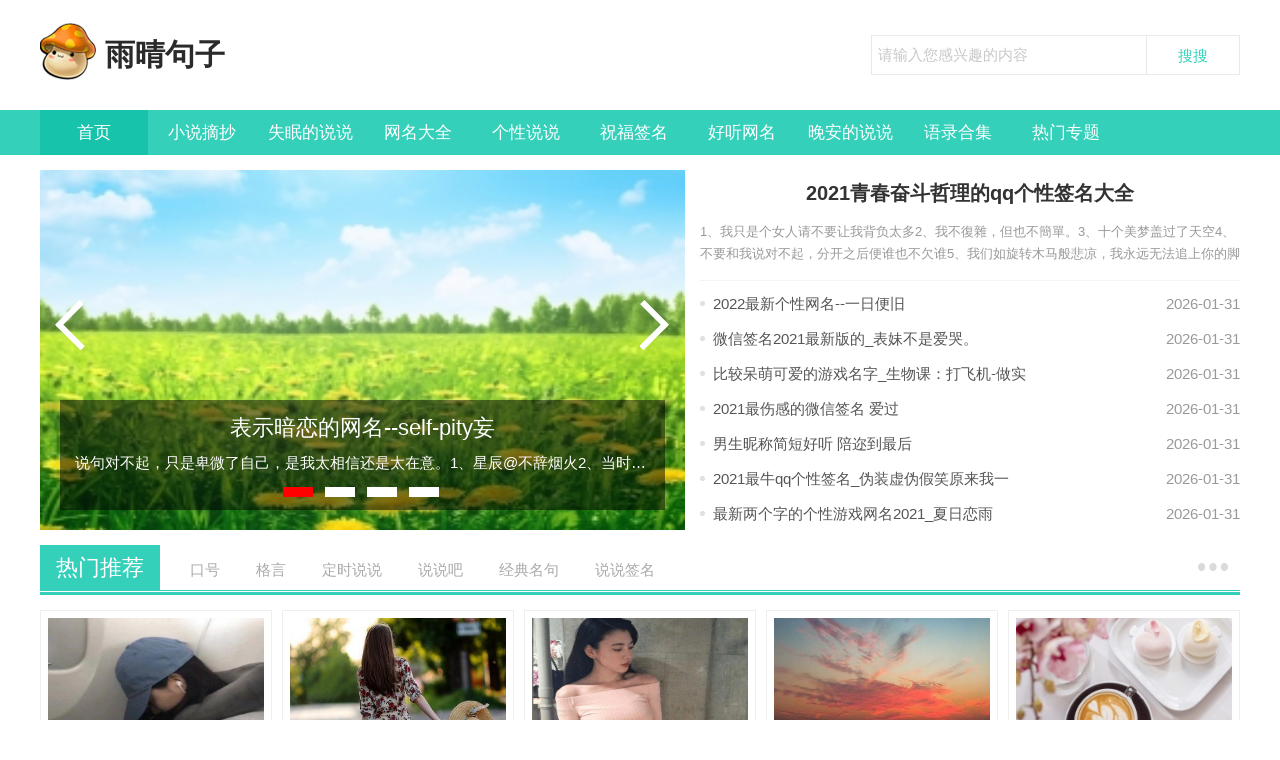

--- FILE ---
content_type: text/html; charset=utf-8
request_url: http://www.hezenews.net/
body_size: 12750
content:
<!DOCTYPE html>
<html>
<head>
<meta http-equiv="Content-Type" content="text/html; charset=utf-8" />
<meta http-equiv="mobile-agent" content="format=html5; url=http://m.hezenews.net/" />
<title>说说大全,走心的格言金句,实用文,美文 - 雨晴句子</title>
<meta name="keywords" content="说说大全,走心的格言金句,实用文,美文,雨晴句子" />
<meta name="description" content="说说大全,走心的格言金句,实用文,美文,雨晴句子" />
<meta http-equiv="Cache-Control" content="no-transform" /><meta http-equiv="Cache-Control" content="no-siteapp" />
<link rel="canonical" href="/">
<link href="/moban5/css/ssk-public.css" rel="stylesheet" type="text/css" />
<link href="/moban5/css/ssk2018.css" rel="stylesheet" type="text/css" />
<script src="/mredirect.php" type="text/javascript"></script>
<script src="/moban5/js/jqbs.main.js"></script>
<script src="/moban5/js/jquery.superslide.js"></script>
<script src="/moban5/js/ssk2018.js"></script>
<script>var page = {"sskpage":"index"}</script>
</head>
<body>
<div class="g-header g-box-1200 clearfix">

<a rel="nofollow"  href="/"><div class="u-logo f-fl" ><img src="/moban5/picture/logo2.png" alt="雨晴句子" /></div>
<span class="u-title-msg f-fl">雨晴句子</span>

</a>
<div class="g-search f-fr">
<form action="/e/search/index.php" name="searchform" method="post" class="bdcs-search-form" id="bdcs-search-form" >
<input type="hidden" name="show" value="title,newstext">
<input type="hidden" name="tbname" value="news">
<input type="hidden" name="tempid" value="1">
<input type="text"  name="keyboard" class="g-search-txt f-fl" id="bdcs-search-form-input" placeholder="请输入您感兴趣的内容">
<input type="submit" class="g-search-btn f-fl" id="bdcs-search-form-submit" value="搜搜">
</form>
</div>
</div>
<div class="g-nav clearfix">
<ul class="g-box-1200">
<li><a href="/" class="m-hover">首页</a></li>
<li><a href="http://www.hezenews.net/swupx/" >小说摘抄</a></li>
<li><a href="http://www.hezenews.net/jggih/" >失眠的说说</a></li>
<li><a href="http://www.hezenews.net/gprug/" >网名大全</a></li>
<li><a href="http://www.hezenews.net/qfoao/" >个性说说</a></li>
<li><a href="http://www.hezenews.net/oidfj/" >祝福签名</a></li>
<li><a href="http://www.hezenews.net/lqboc/" >好听网名</a></li>
<li><a href="http://www.hezenews.net/vwvlj/" >晚安的说说</a></li>
<li><a href="http://www.hezenews.net/list/101/" >语录合集</a></li>
<li><a href="/zt/">热门专题</a></li>
</ul>
</div>
<center><script src="/d/js/acmsd/thea3.js"></script></center>

<div class="g-box-1200 clearfix m-margin15">
<div class="g-banner f-fl">
<div class="g-arrow">
<a class="prev g-scroll"></a>
<ul><li class="m-hover"></li><li></li><li></li><li></li></ul>
<a class="next  g-scroll"></a>
</div>
<div class="g-banner-img">
<ul> 
<li><i><img alt="表示暗恋的网名--self-pity妄" src="http://img.hezenews.net/uploads/allimg/mingzi/haha/f05fb18fe7e5de0657e22a1dbd2e3b40.png" /></i><a href="/kfvfx/20265.html" class="g-banner-txt"><h4>表示暗恋的网名--self-pity妄</h4><p>说句对不起，只是卑微了自己，是我太相信还是太在意。1、星辰@不辞烟火2、当时年少春衫薄。骑马倚斜桥，满楼红袖招。罕见好听的古风男名，喜欢记得收藏~3、《兲氵主啶》4、&rarr;錑涙茬跟自我計較鈊5、深海/恐光6、SWAT天狼7、怕了寂寞8、了解我的心9、馬蘭村、村花10、丢了幸福的猫〝11、nos...</p></a></li>
<li><i><img alt="关于励志勇敢的个性签名" src="http://img.hezenews.net/uploads/gexing/2017111104051.jpg" /></i><a href="/kwxnh/17878.html" class="g-banner-txt"><h4>关于励志勇敢的个性签名</h4><p>1、被陌生人的骂，我可以以牙还牙，被熟悉的人伤，我却招架不了2、网络关系无与伦比，现实中谁也不是谁的谁。3、谁眼角的泪痣成全了你的繁华一世。你金戈铁马的江山赠了谁的空欢喜。4、千万别在一颗树上吊死、可以到周围的树上都试几次5、“老师，我想请假。”“你怎么了？”“我晕课。”“滚！”“谢谢老师！”6、手...</p></a></li>
<li><i><img alt="笑点很高的QQ签名--几十天后" src="http://img.hezenews.net/uploads/gexing/pic/0K6444429-1.jpg" /></i><a href="/wtkkp/31986.html" class="g-banner-txt"><h4>笑点很高的QQ签名--几十天后</h4><p>1、懂得美食的人，不会吃全熟的牛排;懂得爱情的人，不会许诺天长地久。2、时间过得很快，我又回到了昨天。3、经常在提醒自己必须要成熟一点，但抢我零食的人还是必须要杀掉！4、莪鈈奢望伱能咹慰莪，呮偠鈈茬傷ロ仩撒鹽，莪就謝兲謝地叻。5、男人的形象只有一个用处：泡MM。所以一旦MM泡到手，这位MM将会很悲哀...</p></a></li>
<li><i><img alt="森系游戏名字大全 残烛染光。" src="http://img.hezenews.net/uploads/allimg/pic/oye/102423GP-0.png" /></i><a href="/wfhxh/26447.html" class="g-banner-txt"><h4>森系游戏名字大全 残烛染光。</h4><p>在网上无论是进行什么活动，不可缺少的就是网名。好的森系网名，在表现自己内涵深度的同时展现自己的文化美下面为大家筛选出了189条关于森系游戏名字大全残烛染光。，大家可以从中筛选出自己喜欢的网名。1、此生付惘然2、小城外的烟雨3、书影4、【小时光℡】5、时光骇人终害人6、讽刺阿！7、以薛之名谦你手8、（...</p></a></li>
</ul>
</div>
</div>
<div class="g-hotpost f-fr">
<a class="u-first-title" href="/kqshr/48970.html" title="2021青春奋斗哲理的qq个性签名大全"><h1>2021青春奋斗哲理的qq个性签名大全</h1><span>1、我只是个女人请不要让我背负太多2、我不復雜，但也不簡單。3、十个美梦盖过了天空4、不要和我说对不起，分开之后便谁也不欠谁5、我们如旋转木马般悲凉，我永远无法追上你的脚步。6、其实我早就想改掉爆粗口的毛病，但是身边那群逗比总让我情不自禁。7、纷扰的尘世里忧伤如昨，寂寞横扫整个夜空，读着空间温暖的文...</span></a>
<ul>
<li><i></i><a href="/rawwd/48969.html" title="2022最新个性网名--一日便旧">2022最新个性网名--一日便旧</a><span>2026-01-31</span></li>
<li><i></i><a href="/wnwyu/48968.html" title="微信签名2021最新版的_表妹不是爱哭。">微信签名2021最新版的_表妹不是爱哭。</a><span>2026-01-31</span></li>
<li><i></i><a href="/mlbgv/48967.html" title="比较呆萌可爱的游戏名字_生物课：打飞机-做实">比较呆萌可爱的游戏名字_生物课：打飞机-做实</a><span>2026-01-31</span></li>
<li><i></i><a href="/wtkkp/48965.html" title="2021最伤感的微信签名 爱过">2021最伤感的微信签名 爱过</a><span>2026-01-31</span></li>
<li><i></i><a href="/hxwjn/48964.html" title="男生昵称简短好听 陪迩到最后">男生昵称简短好听 陪迩到最后</a><span>2026-01-31</span></li>
<li><i></i><a href="/wtkkp/48963.html" title="2021最牛qq个性签名_伪装虚伪假笑原来我一">2021最牛qq个性签名_伪装虚伪假笑原来我一</a><span>2026-01-31</span></li>
<li><i></i><a href="/hxwjn/48962.html" title="最新两个字的个性游戏网名2021_夏日恋雨">最新两个字的个性游戏网名2021_夏日恋雨</a><span>2026-01-31</span></li>
</ul>
</div>
</div>
<div class="g-box-1200 clearfix m-margin15" id="one">
<div class="g-title-box"><h4 class="g-title-left"><strong>热门推荐</strong>


<font>
                  <a href="http://www.hezenews.net/rnuxj/" rel="nofollow"  target="_blank" class="sub-nav-link a-hover">口号</a></em>
                    <a href="http://www.hezenews.net/fwfox/" rel="nofollow"  target="_blank" class="sub-nav-link a-hover">格言</a></em>
                    <a href="http://www.hezenews.net/dgknb/" rel="nofollow"  target="_blank" class="sub-nav-link a-hover">定时说说</a></em>
                    <a href="http://www.hezenews.net/wncfp/" rel="nofollow"  target="_blank" class="sub-nav-link a-hover">说说吧</a></em>
                    <a href="http://www.hezenews.net/hnkft/" rel="nofollow"  target="_blank" class="sub-nav-link a-hover">经典名句</a></em>
                    <a href="http://www.hezenews.net/ygdce/" rel="nofollow"  target="_blank" class="sub-nav-link a-hover">说说签名</a></em>
          </font>
 
<span class="u-more"><a href="http://www.hezenews.net/swupx/"></a></span></h4>
</div>
<ul class="g-img-list">
<li><a href="/wfhxh/3520.html"><img src="http://img.hezenews.net/uploads/allimg/mingzi/202081422484020599.jpg" /><p>阴阳师诗意名字</p></a></li>
<li><a href="/unhqg/4537.html"><img src="http://img.hezenews.net/uploads/gexing/pic/200TL352-2.jpg" /><p>女生拽死搞笑个性签名</p></a></li>
<li><a href="/eedey/4618.html"><img src="http://img.hezenews.net/uploads/allimg/pic/oye/1551497269373784.png" /><p>奇葩女网名</p></a></li>
<li><a href="/jtgre/4862.html"><img src="http://img.hezenews.net/uploads/gexing/pic/09343335W-0.jpg" /><p>那一年的夏天我们毕业了_我喜欢你</p></a></li>
<li><a href="/joegs/4620.html"><img src="http://img.hezenews.net/uploads/allimg/mingzi/haha/98c40c5be49f74f8d4370da7c54c0a08.png" /><p>为事业奋斗的网名</p></a></li>
<li><a href="/wtkkp/5137.html"><img src="http://img.hezenews.net/uploads/gexing/pic/22095561W-1.jpg" /><p>后来我爱的人都像他</p></a></li>
<li><a href="/unhqg/4813.html"><img src="http://img.hezenews.net/uploads/gexing/pic/125UKD1-4.jpg" /><p>校园主题QQ个性签名</p></a></li>
<li><a href="/lotud/5041.html"><img src="http://img.hezenews.net/uploads/gexing/201710131545299.jpg" /><p>暗恋个性签名女生伤感</p></a></li>
<li><a href="/wtkkp/5036.html"><img src="http://img.hezenews.net/uploads/gexing/pic/1146422037-1.jpg" /><p>失恋了心灰意冷的伤感签名</p></a></li>
<li><a href="/unhqg/4832.html"><img src="http://img.hezenews.net/uploads/gexing/pic/06310R141-0.jpg" /><p>毕业时伤感的个性签名</p></a></li>
</ul>
</div>
<div class="g-box-1200 clearfix">



<div class="m-w835 f-fl">



<div class="g-cont-list" id="two1"><div class="g-title-box"><h4 class="g-title-left"><strong>失眠的说说</strong>
<font><a href="/acsqc/" target="_blank" class="sub-nav-link a-hover">搞笑说说</a><a href="/twsou/" target="_blank" class="sub-nav-link a-hover">优美说说</a><a href="/tynxd/" target="_blank" class="sub-nav-link a-hover">早上好说说</a><a href="/hxpac/" target="_blank" class="sub-nav-link a-hover">书籍名句</a><a href="/sgaag/" target="_blank" class="sub-nav-link a-hover">晚安说说</a><a href="/oxfkb/" target="_blank" class="sub-nav-link a-hover">爱情说说</a></font>
<span class="u-more"><a rel="nofollow" href="/jggih/"></a></span></h4></div>
<div class="u-cont-top"></div><ul><ul></div><div class="g-cont-list" id="two2"><div class="g-title-box"><h4 class="g-title-left"><strong>好听网名</strong>
<font><a href="/nkjkv/" target="_blank" class="sub-nav-link a-hover">微信网名</a><a href="/aparj/" target="_blank" class="sub-nav-link a-hover">网名符号</a><a href="/joegs/" target="_blank" class="sub-nav-link a-hover">找个好网名</a><a href="/hxwjn/" target="_blank" class="sub-nav-link a-hover">qq网名</a><a href="/wfhxh/" target="_blank" class="sub-nav-link a-hover">沙雕网名</a><a href="/eedey/" target="_blank" class="sub-nav-link a-hover">诗意的网名</a></font>
<span class="u-more"><a rel="nofollow" href="/lqboc/"></a></span></h4></div>
<div class="u-cont-top"><a class="u-cont-img" href="/hxwjn/48964.html" title="男生昵称简短好听 陪迩到最后"><img src="http://img.hezenews.net/uploads/allimg/mingzi/haha/398357abc74353e91462b2cda76b34c1.png" alt="男生昵称简短好听 陪迩到最后" /></a>
    <a class="u-cont-name" href="/hxwjn/48964.html">男生昵称简短好听 陪迩到最后</a>
    <p>在网上无论是进行什么活动，不可缺少的就是网名。好的0，在表现自己内涵深度的同时展现自己的文化美下面为大家筛选出了109条关于男生昵称简短好听陪迩到最后，大家可以从中筛选出自己喜欢的网名。1、繁星遗忘的曾经2、故人远，佳人去3、乱丗殺手4、&bull;&nbsp;相识我5、朋友不甘i6、白云悠悠7、客...</p>
    <em>（111）<span>人喜欢</span></em><em>发布时间：2026-01-31</em></div><ul><li><a href="/nkjkv/19277.html" title="">骚气十足的情侣网名</a></li><li><a href="/joegs/39097.html" title="">最好听的备注网名</a></li><li><a href="/wfhxh/45453.html" title="">空间名字大全_飞鸟啲悲伤</a></li><li><a href="/nkjkv/35571.html" title="">给喜欢的女生表白的话</a></li><li><a href="/aparj/2797.html" title="">qq三国个性游戏名字、无尘谷，有你</a></li><li><a href="/aparj/43179.html" title="">可爱的昵称、站上天桥指挥交通</a></li><li><a href="/nkjkv/29502.html" title="">做情感视频取什么名字好_丅①秒の瞬間り</a></li><li><a href="/hxwjn/33454.html" title="">三字闺蜜网名</a></li><li><a href="/wfhxh/30009.html" title="">2020独一无二的微信名繁体字</a></li><li><a href="/joegs/8422.html" title="">潮流前卫酷酷的网名--明煳畔の傛嬷嬷</a></li><li><a href="/nkjkv/4626.html" title="">孤傲冰冷的霸气网名</a></li><li><a href="/joegs/22122.html" title="">快手网名大全2021时尚潮流的</a></li><ul></div><div class="g-cont-list" id="two3"><div class="g-title-box"><h4 class="g-title-left"><strong>祝福签名</strong>
<font><a href="/wnwyu/" target="_blank" class="sub-nav-link a-hover">伤感说说</a><a href="/unhqg/" target="_blank" class="sub-nav-link a-hover">伤心说说</a><a href="/kwxnh/" target="_blank" class="sub-nav-link a-hover">无聊的说说</a><a href="/uxiud/" target="_blank" class="sub-nav-link a-hover">伤感的说说</a><a href="/kqshr/" target="_blank" class="sub-nav-link a-hover">励志说说</a></font>
<span class="u-more"><a rel="nofollow" href="/oidfj/"></a></span></h4></div>
<div class="u-cont-top"><a class="u-cont-img" href="/kqshr/48970.html" title="2021青春奋斗哲理的qq个性签名大全"><img src="http://img.hezenews.net/uploads/gexing/pic/0AZ61462-1.jpg" alt="2021青春奋斗哲理的qq个性签名大全" /></a>
    <a class="u-cont-name" href="/kqshr/48970.html">2021青春奋斗哲理的qq个性签名大全</a>
    <p>1、我只是个女人请不要让我背负太多2、我不復雜，但也不簡單。3、十个美梦盖过了天空4、不要和我说对不起，分开之后便谁也不欠谁5、我们如旋转木马般悲凉，我永远无法追上你的脚步。6、其实我早就想改掉爆粗口的毛病，但是身边那群逗比总让我情不自禁。7、纷扰的尘世里忧伤如昨，寂寞横扫整个夜空，读着空间温暖的文...</p>
    <em>（117）<span>人喜欢</span></em><em>发布时间：2026-01-31</em></div><ul><li><a href="/kqshr/36691.html" title="">超搞笑的个性签名,字多的</a></li><li><a href="/wnwyu/23195.html" title="">绝美英文个性签名带翻译的、have</a></li><li><a href="/kqshr/8349.html" title="">关于爱情的经典说说大全2021最新、//</a></li><li><a href="/kwxnh/19441.html" title="">qq个性签名个性网男生勇敢励志、想做就立即去做</a></li><li><a href="/kwxnh/42912.html" title="">2021最流行的女生伤感签名透彻心扉 回不去的，不是曾经的、回不去的</a></li><li><a href="/kwxnh/15610.html" title="">唯美伤感的英文句子大全、will</a></li><li><a href="/kqshr/3942.html" title="">关于暗恋薄凉虐心的签名</a></li><li><a href="/kqshr/43287.html" title="">伤感的歌词个性签名最经典2021</a></li><li><a href="/kqshr/25816.html" title="">淡淡伤感的英文个性签名带翻译--Bow</a></li><li><a href="/wnwyu/20196.html" title="">励志签名经典语句大全 听闻窗外雨兮兮</a></li><li><a href="/kwxnh/45922.html" title="">2021年最新励志向上的微信签名</a></li><li><a href="/unhqg/4843.html" title="">超级肉麻的告白个性签名</a></li><ul></div><div class="g-cont-list" id="two4"><div class="g-title-box"><h4 class="g-title-left"><strong>个性说说</strong>
<font><a href="/ercbq/" target="_blank" class="sub-nav-link a-hover">朋友圈说说</a><a href="/wbbiq/" target="_blank" class="sub-nav-link a-hover">发表说说</a><a href="/wtkkp/" target="_blank" class="sub-nav-link a-hover">释然说说</a><a href="/jnqdj/" target="_blank" class="sub-nav-link a-hover">累的说说</a><a href="/lotud/" target="_blank" class="sub-nav-link a-hover">唯美说说</a><a href="/yjwmi/" target="_blank" class="sub-nav-link a-hover">经典台词</a></font>
<span class="u-more"><a rel="nofollow" href="/qfoao/"></a></span></h4></div>
<div class="u-cont-top"><a class="u-cont-img" href="/wtkkp/48965.html" title="2021最伤感的微信签名 爱过"><img src="http://img.hezenews.net/uploads/gexing/pic/0Z04S555-3.jpg" alt="2021最伤感的微信签名 爱过" /></a>
    <a class="u-cont-name" href="/wtkkp/48965.html">2021最伤感的微信签名 爱过</a>
    <p>1、真不明白为什么有些人总是说变就变2、别时相思扰心,苦涩如药,愁肠几结,恰用心痛著离别,淡漠依恋,可晓旧人颜,别时泪涟涟,问卿思情否,一杯忘情酒,独赏孤月,千世清高,自圆自缺,求独醉于世,漠然不解情伤,欲仅醒余我!执迷轮回恋想,卿之芳华,可记可忘,睹物不思人,两相陌路,伊人美,倾国与倾城,迷离天涯...</p>
    <em>（193）<span>人喜欢</span></em><em>发布时间：2026-01-31</em></div><ul><li><a href="/jnqdj/13075.html" title="">2021超搞笑的qq空间签名--心里特别难过</a></li><li><a href="/wtkkp/10671.html" title="">这些个性签名--当七告诉我</a></li><li><a href="/jnqdj/14086.html" title="">2021女生伤感qq个性签名大全</a></li><li><a href="/lotud/35376.html" title="">好看的qq签名、今后各自曲折</a></li><li><a href="/ercbq/20655.html" title="">qq爱情分手签名伤感心碎_一直以来</a></li><li><a href="/wbbiq/31602.html" title="">2021最新伤感的qq签名_不是怀念你。</a></li><li><a href="/lotud/1894.html" title="">兄弟就是输了就一起扛</a></li><li><a href="/wbbiq/5466.html" title="">微信搞笑个性签名校园版--后来回忆起的</a></li><li><a href="/yjwmi/7250.html" title="">英语个性签名励志_You</a></li><li><a href="/ercbq/10384.html" title="">qq雷倒一大片的爆笑个性签名</a></li><li><a href="/ercbq/34179.html" title="">微信个性签名女生颓废、生活就像打电话</a></li><li><a href="/lotud/10212.html" title="">精选50句治愈系微信英文签名--Take</a></li><ul></div><div class="g-cont-list" id="two5"><div class="g-title-box"><h4 class="g-title-left"><strong>小说摘抄</strong>
<font><a href="/ygdce/" target="_blank" class="sub-nav-link a-hover">说说签名</a><a href="/hnkft/" target="_blank" class="sub-nav-link a-hover">经典名句</a><a href="/wncfp/" target="_blank" class="sub-nav-link a-hover">说说吧</a><a href="/dgknb/" target="_blank" class="sub-nav-link a-hover">定时说说</a><a href="/fwfox/" target="_blank" class="sub-nav-link a-hover">格言</a><a href="/rnuxj/" target="_blank" class="sub-nav-link a-hover">口号</a></font>
<span class="u-more"><a rel="nofollow" href="/swupx/"></a></span></h4></div>
<div class="u-cont-top"></div><ul><ul></div><div class="g-cont-list" id="two6"><div class="g-title-box"><h4 class="g-title-left"><strong>晚安的说说</strong>
<font><a href="/opgsc/" target="_blank" class="sub-nav-link a-hover">主持词</a><a href="/jtgre/" target="_blank" class="sub-nav-link a-hover">祝福句子</a><a href="/sgkil/" target="_blank" class="sub-nav-link a-hover">说说配图</a><a href="/laham/" target="_blank" class="sub-nav-link a-hover">散文美句</a><a href="/dhggh/" target="_blank" class="sub-nav-link a-hover">经典说说</a><a href="/xinkt/" target="_blank" class="sub-nav-link a-hover">情感说说</a></font>
<span class="u-more"><a rel="nofollow" href="/vwvlj/"></a></span></h4></div>
<div class="u-cont-top"><a class="u-cont-img" href="/laham/48957.html" title="2021独一无二的微信超拽霸气个性签名--每次被人骂完了之后都"><img src="http://img.hezenews.net/uploads/gexing/201711810222883.jpg" alt="2021独一无二的微信超拽霸气个性签名--每次被人骂完了之后都" /></a>
    <a class="u-cont-name" href="/laham/48957.html">2021独一无二的微信超拽霸气个性签名--每次被人骂完了之后都</a>
    <p>1、转身远去的你，早已忘记。2、记忆零落的恨，像被刀子划过叻的鱼鳞，囿些还在身体，囿些是掉在叻水叻，讲水一搅，囿几片还会翻腾，闪烁，然而中间混着血丝。3、就是说不出口，我爱你是如此之深，你却不懂我的用心4、带著一根烟.浪迹天涯……5、人永远都不知足，你永远都不是一个人的所有。6、我的心不大不小，但它...</p>
    <em>（145）<span>人喜欢</span></em><em>发布时间：2026-01-31</em></div><ul><li><a href="/dhggh/30993.html" title="">一句话伤感个性签名</a></li><li><a href="/dhggh/3233.html" title="">优美又伤感的毕业个性签名</a></li><li><a href="/laham/48014.html" title="">搞笑超拽个性签名2021、你来不来</a></li><li><a href="/opgsc/25817.html" title="">搞笑幽默说说--有人牵着</a></li><li><a href="/xinkt/26125.html" title="">朋友圈幽默搞笑个性签名</a></li><li><a href="/laham/21245.html" title="">正能量语录</a></li><li><a href="/dhggh/8898.html" title="">qq幸福爱情个性签名暖心浪漫、切肤地感觉到</a></li><li><a href="/laham/22390.html" title="">做人不能失去自我的QQ励志签名</a></li><li><a href="/opgsc/2377.html" title="">2021最新爱情伤感情侣个性签名 他说</a></li><li><a href="/dhggh/15462.html" title="">qq个性签名同性恋失恋--就是找对了人</a></li><li><a href="/xinkt/47094.html" title="">00后社会姐个性签名霸气超拽</a></li><li><a href="/jtgre/24017.html" title="">微信签名男生英文带翻译的_Far</a></li><ul></div><div class="g-cont-list" id="two7"><div class="g-title-box"><h4 class="g-title-left"><strong>网名大全</strong>
<font><a href="/rawwd/" target="_blank" class="sub-nav-link a-hover">非主流网名</a><a href="/mlbgv/" target="_blank" class="sub-nav-link a-hover">个性网名</a><a href="/kfvfx/" target="_blank" class="sub-nav-link a-hover">女生网名</a><a href="/dphpx/" target="_blank" class="sub-nav-link a-hover">男网名</a><a href="/iggkh/" target="_blank" class="sub-nav-link a-hover">闺蜜网名</a><a href="/vfurb/" target="_blank" class="sub-nav-link a-hover">情侣网名</a></font>
<span class="u-more"><a rel="nofollow" href="/gprug/"></a></span></h4></div>
<div class="u-cont-top"><a class="u-cont-img" href="/rawwd/48969.html" title="2022最新个性网名--一日便旧"><img src="http://img.hezenews.net/uploads/allimg/pic/oye/1539756076246649.png" alt="2022最新个性网名--一日便旧" /></a>
    <a class="u-cont-name" href="/rawwd/48969.html">2022最新个性网名--一日便旧</a>
    <p>在网上无论是进行什么活动，不可缺少的就是网名。好的0，在表现自己内涵深度的同时展现自己的文化美下面为大家筛选出了131条关于2022最新个性网名--一日便旧，大家可以从中筛选出自己喜欢的网名。1、青春無限坑i2、让我们再见吧3、lsaquo;24&rsaquo;太多花男花女曾经辉煌过4、上岸小何5、...</p>
    <em>（123）<span>人喜欢</span></em><em>发布时间：2026-01-31</em></div><ul><li><a href="/vfurb/18856.html" title="">简单又甜蜜的情侣网名--缺氧的魚ァ</a></li><li><a href="/kfvfx/17520.html" title="">诗意淡雅古风网名 恢复中i</a></li><li><a href="/iggkh/43663.html" title="">网名昵称有意义独特 领悟lifetrut</a></li><li><a href="/kfvfx/37215.html" title="">qq网名潮流男生</a></li><li><a href="/kfvfx/34238.html" title="">游戏名字简单干净四个字_云端旧梦</a></li><li><a href="/rawwd/17932.html" title="">7个字带诗意的网名 ⒈亇亽旳小情歌</a></li><li><a href="/iggkh/35402.html" title="">御姐专用的霸气女生网名_痴心错付</a></li><li><a href="/vfurb/48381.html" title="">100种聊天幽默开场白_和谐三人组</a></li><li><a href="/vfurb/4181.html" title="">兄弟网名8人大全六个字_罗马、半夏的哀伤‖</a></li><li><a href="/rawwd/28829.html" title="">霸气网名5个字1对 内心闪烁的光</a></li><li><a href="/vfurb/43123.html" title="">王者荣耀超酷游戏名字</a></li><li><a href="/mlbgv/35692.html" title="">冰冷忧伤的孤独网名</a></li><ul></div>


 








</div>
















<div class="m-w340 f-fr clearfix">
<div class="g-jptj clearfix">
<h4 class="g-title-right"><strong>精品</strong>推荐</h4>
<ul>
<li><a title="有点颓废的难过的英文网名最新" href="/wfhxh/18159.html"><em><img src="http://img.hezenews.net/uploads/allimg/mingzi/2020061117234325088.jpg" alt="有点颓废的难过的英文网名最新"></em>
<p>有点颓废的难过的英文网名最新</p><span>发布时间：2023-11-12</span></a></li>
<li><a title="笑点超级高的最搞笑最幽默的qq个性签名--你相信吗" href="/yjwmi/8796.html"><em><img src="http://img.hezenews.net/uploads/gexing/pic/14241514Y-1.jpg" alt="笑点超级高的最搞笑最幽默的qq个性签名--你相信吗"></em>
<p>笑点超级高的最搞笑最幽默的qq个性签名--你相信吗</p><span>发布时间：2023-09-13</span></a></li>
<li><a title="微信签名伤感女生分手了" href="/unhqg/14249.html"><em><img src="http://img.hezenews.net/uploads/gexing/pic/1P95L1Q-4.jpg" alt="微信签名伤感女生分手了"></em>
<p>微信签名伤感女生分手了</p><span>发布时间：2023-10-21</span></a></li>
<li><a title="十个字网名超拽 妳給的幸福不是我想要" href="/kfvfx/23830.html"><em><img src="http://img.hezenews.net/uploads/allimg/pic/oye/1543886632434001.png" alt="十个字网名超拽 妳給的幸福不是我想要"></em>
<p>十个字网名超拽 妳給的幸福不是我想要</p><span>发布时间：2024-02-03</span></a></li>
<li><a title="有含义的英文网名带翻译2021" href="/rawwd/28993.html"><em><img src="http://img.hezenews.net/uploads/allimg/mingzi/haha/0e4e946668cf2afc4299b462b812caca.png" alt="有含义的英文网名带翻译2021"></em>
<p>有含义的英文网名带翻译2021</p><span>发布时间：2024-03-12</span></a></li>
</ul>
</div>
<div class="g-rank clearfix m-margin15">
<a class="g-rank-one" href="/hot/1/">今日说说排行</a><a class="g-rank-two" href="/hot/7/">本周说说排行</a>
<a class="g-rank-three" href="/hot/30/">今月说说排行</a><a class="g-rank-four" href="/hot/365/">年度说说排行</a>
</div>
<div class="g-hottank clearfix">
<h4 class="g-title-right"><strong>热门</strong>说说</h4>
<div class="g-hot-color">
<a href="/sgkil/24007.html">2021微信签名一句话内涵正能量十足,励志签名</a>
<a href="/joegs/2.html">网名叫人生,人生网名</a>
<a href="/laham/3.html">qq个性签名伤感超拽情侣,情侣签名</a>
<a href="/vfurb/5.html">lol情侣名字,情侣网名</a>
<a href="/kwxnh/6.html">爱情于你而言,爱情签名</a>
<a href="/kfvfx/8.html">扣扣网名女生伤感个性,扣扣网名</a>
<a href="/jtgre/9.html">道歉用的签名,道歉签名</a>
<a href="/iggkh/12.html">炫舞个性名字,炫舞网名</a>
<a href="/opgsc/13.html">复活节遇上清明节,复活节签名</a>
<a href="/wtkkp/15.html">毕业写给闺蜜的个性签名,姐妹签名</a>
<a href="/iggkh/16.html">网络游戏网名大全,网络网名</a>
<a href="/sgkil/17.html">微信爱情经典表白个性签名,表白签名</a>
<a href="/xinkt/19.html">唯美令人伤心的qq分手签名,分手签名</a>
<a href="/dphpx/21.html">一个字霸气网名带符号付怎么弄,带符号网名</a>
<a href="/yjwmi/22.html">小编精选国庆节前夕搞笑qq签名,国庆节签名</a>
<a href='http://www.hezenews.net/tags/381.html' >潇洒网名</a><a href='http://www.hezenews.net/tags/280.html' >唯美</a><a href='http://www.hezenews.net/tags/174.html' >流行网名</a><a href='http://www.hezenews.net/tags/239.html' >悲伤网名</a><a href='http://www.hezenews.net/tags/275.html' >杏花诗句</a><a href='http://www.hezenews.net/tags/402.html' >淡雅网名</a><a href='http://www.hezenews.net/tags/88.html' >父亲忠告</a><a href='http://www.hezenews.net/tags/339.html' >笑死人网名</a><a href='http://www.hezenews.net/tags/49.html' >幽默七夕</a><a href='http://www.hezenews.net/tags/9.html' >大寒</a></div>
</div>
<div class="g-today clearfix">
<h4 class="g-title-right"><strong>点击</strong>排行</h4>
<ul>
<li><a href="/mlbgv/22721.html" title="qq备注符号">qq备注符号</a></li>
<li><a href="/hxwjn/8125.html" title="倩女幽魂2情侣名字、醉色染清霜">倩女幽魂2情侣名字、醉色染清霜</a></li>
<li><a href="/wfhxh/14897.html" title="抖音昵称男生简短霸气_离幻难待">抖音昵称男生简短霸气_离幻难待</a></li>
<li><a href="/mlbgv/29188.html" title="丧得要死的网名 辗转难眠">丧得要死的网名 辗转难眠</a></li>
<li><a href="/kwxnh/44686.html" title="2021个性签名超拽男生 做人就该这样">2021个性签名超拽男生 做人就该这样</a></li>
<li><a href="/ercbq/27446.html" title="关于成功名言个性签名">关于成功名言个性签名</a></li>
<li><a href="/kqshr/33151.html" title="哲理搞笑的经典个性签名、明知山有虎">哲理搞笑的经典个性签名、明知山有虎</a></li>
<li><a href="/vfurb/23615.html" title="2017最酷网名">2017最酷网名</a></li>
<li><a href="/mlbgv/30377.html" title="带燕字的网名小清新">带燕字的网名小清新</a></li>
<li><a href="/rawwd/44341.html" title="2021最有内涵的网名、&#50500;&#">2021最有内涵的网名、&#50500;&#</a></li>
</ul>
</div>
<div class="g-phrase clearfix">
<h4 class="g-title-right"><strong>美词</strong>佳句</h4>
<ul>
<li><a title="2021最搞笑的个性签名让人笑喷" href="/laham/39394.html"><em><img src="http://img.hezenews.net/uploads/gexing/pic/0H94I4R-0.jpg" alt="2021最搞笑的个性签名让人笑喷"></em>
<p>2021最搞笑的个性签名让人笑喷</p><span>1、喂！你没事吧？早上是吃错药还是忘记吃药了？2、╰◆◇丶莎士比亚说：天涯何处不得草。何必吊死在你这棵花上＼＼3、路漫漫其修远兮，壮士一去兮不复返！4、说不出千言万语，咽了咽口水，把这些要说的憋在心里。5、俄希望能有个温柔的爱人,让俄沉溺在温柔中直到生命的尽头。℡6、该用户设置了访问权限，请到他/她...</span></a></li>
<li><a title="悲伤个性签名女生2021--你是否会为我的真爱而" href="/opgsc/41325.html"><em><img src="http://img.hezenews.net/uploads/gexing/pic/03142SB7-0.jpg" alt="悲伤个性签名女生2021--你是否会为我的真爱而"></em>
<p>悲伤个性签名女生2021--你是否会为我的真爱而</p><span>1、倘若变了一个人，那还是最初得选择吗？2、也许爱不够真，也许爱不够纯，总之我们没有结果3、大家有没有这种感觉，盯着某个简单的字。看久一点，就发现不认识这个字了。越看越不懂。4、我不是看不起你我压根就没看见过你5、不主动找你不是因为你不重要而是因为我不知道我重不重要6、想要走的更快，请独行；要想走的...</span></a></li>
<li><a title="失恋无助孤独孤单的个性签名_如果时间能重来" href="/xinkt/17706.html"><em><img src="http://img.hezenews.net/uploads/gexing/pic/0S114K12-2.jpg" alt="失恋无助孤独孤单的个性签名_如果时间能重来"></em>
<p>失恋无助孤独孤单的个性签名_如果时间能重来</p><span>1、你所有的样子我都喜欢，你所有说过的话我都记得，你瞧，我都还没来得及炫耀你，你就已经不是我的了。2、人生百味，酸甜苦辣都要尝遍。失恋只是其中一味，再苦有黄连苦么？你一辈子吃几次黄莲？人到了一定年龄风花雪月就自动免疫，趁着还有感觉为什么不体验一下悲悲戚戚。3、人生百味，酸甜苦辣都要尝遍。失恋只是其中...</span></a></li>
<li><a title="有关爱情的英文短句女生微信签名" href="/sgkil/24931.html"><em><img src="http://img.hezenews.net/uploads/gexing/pic/16321VK5-1.jpg" alt="有关爱情的英文短句女生微信签名"></em>
<p>有关爱情的英文短句女生微信签名</p><span>1、IpretendIdo2、Iwaitforyoutocomebackandsayyouloveme我等着你回来说你还爱着我3、Smokingwomanisenchanting,becauseherhearthiddenincountlesssentimental.抽烟的女子很妖娆，因为她心中藏着...</span></a></li>
<li><a title="2021超拽霸气高冷签名" href="/sgkil/44129.html"><em><img src="http://img.hezenews.net/uploads/gexing/pic/1F3523341-0.jpg" alt="2021超拽霸气高冷签名"></em>
<p>2021超拽霸气高冷签名</p><span>1、所以承诺随风燃烧给你的爱已经停止心跳你可知道2、我坚信我最终一定能跟你一起到老,因为我们彼此深爱。3、如果你没有能力承受我最坏的一面，那你也享受不了我最好的一面。4、你的名字,你的样子,都已经遗忘在时间的浪潮里5、曾经就是曾经，在美好也只能是曾经。6、但愿人长久，千里婵娟．7、当一切都结束，在远...</span></a></li>
<li><a title="贼搞笑的个性签名--脸是用来养眼的" href="/dhggh/23604.html"><em><img src="http://img.hezenews.net/uploads/gexing/pic/213154F96-1.jpg" alt="贼搞笑的个性签名--脸是用来养眼的"></em>
<p>贼搞笑的个性签名--脸是用来养眼的</p><span>1、一般容貌一般笑，一般小伙一般傲≈2、爱一个人你是会自爱的，一种生活，一种态度。3、如果，所有的相遇都是一种缘分，那么，流年里与你的邂逅，就是我生命里永不凋落的花，是我春日的暖。相遇，驻足，牵念，足以让我柔软的心欣然。静静的守候一份知意，默默珍惜一份懂得。于平淡的日子里，浅浅笑对，淡淡守候。4、最...</span></a></li>
</ul>
</div>
<div class="g-hottank clearfix">
<h4 class="g-title-right"><strong>专题</strong>说说</h4>
<div class="g-hot-color">


<a href='http://www.hezenews.net/z/123.html' >现实网名</a><a href='http://www.hezenews.net/z/69.html' >中秋节</a><a href='http://www.hezenews.net/z/392.html' >猥琐网名</a><a href='http://www.hezenews.net/z/227.html' >田园诗句</a><a href='http://www.hezenews.net/z/394.html' >虐心网名</a><a href='http://www.hezenews.net/z/162.html' >兄弟签名</a><a href='http://www.hezenews.net/z/177.html' >父亲日文案</a><a href='http://www.hezenews.net/z/219.html' >剪完发</a><a href='http://www.hezenews.net/z/208.html' >青春网名</a><a href='http://www.hezenews.net/z/80.html' >大暑</a><a href='http://www.hezenews.net/z/240.html' >钉钉网名</a><a href='http://www.hezenews.net/z/4.html' >桃花诗句</a><a href='http://www.hezenews.net/z/160.html' >重口味网名</a><a href='http://www.hezenews.net/z/354.html' >4月</a><a href='http://www.hezenews.net/z/57.html' >父亲节签名</a><a href='http://www.hezenews.net/z/100.html' >帅气网名</a><a href='http://www.hezenews.net/z/260.html' >皮网名</a><a href='http://www.hezenews.net/z/139.html' >元宵</a><a href='http://www.hezenews.net/z/371.html' >诗词</a><a href='http://www.hezenews.net/z/185.html' >05后网名</a><a href='http://www.hezenews.net/z/259.html' >电影网名</a><a href='http://www.hezenews.net/z/211.html' >骚气网名</a><a href='http://www.hezenews.net/z/346.html' >海棠诗句</a><a href='http://www.hezenews.net/z/164.html' >阴阳师网名</a><a href='http://www.hezenews.net/z/132.html' >雨水</a><a href='http://www.hezenews.net/z/421.html' >超短网名</a><a href='http://www.hezenews.net/z/278.html' >烧烤</a><a href='http://www.hezenews.net/z/368.html' >3月</a><a href='http://www.hezenews.net/z/194.html' >备注网名</a><a href='http://www.hezenews.net/z/365.html' >时尚网名</a><a href='http://www.hezenews.net/z/258.html' >御龙在天</a><a href='http://www.hezenews.net/z/342.html' >佛性诗句</a><a href='http://www.hezenews.net/z/261.html' >圣诞节签名</a><a href='http://www.hezenews.net/z/201.html' >QQ群网名</a><a href='http://www.hezenews.net/z/63.html' >七夕节</a><a href='http://www.hezenews.net/z/235.html' >喝茶</a><a href='http://www.hezenews.net/z/234.html' >小满诗句</a><a href='http://www.hezenews.net/z/120.html' >光棍节签名</a><a href='http://www.hezenews.net/z/134.html' >520网名</a><a href='http://www.hezenews.net/z/205.html' >有意义网名</a><a href='http://www.hezenews.net/z/118.html' >感恩节签名</a><a href='http://www.hezenews.net/z/18.html' >国庆节签名</a><a href='http://www.hezenews.net/z/60.html' >魔域网名</a><a href='http://www.hezenews.net/z/265.html' >玉兰诗句</a><a href='http://www.hezenews.net/z/176.html' >光棍节</a><a href='http://www.hezenews.net/z/451.html' >阳光网名</a><a href='http://www.hezenews.net/z/252.html' >最酷网名</a><a href='http://www.hezenews.net/z/402.html' >淡雅网名</a><a href='http://www.hezenews.net/z/92.html' >游戏网名</a><a href='http://www.hezenews.net/z/415.html' >男才诗句</a><a href='http://www.hezenews.net/z/97.html' >超叼网名</a><a href='http://www.hezenews.net/z/425.html' >小寒</a><a href='http://www.hezenews.net/z/460.html' >吃鸡网名</a><a href='http://www.hezenews.net/z/431.html' >暖心网名</a>

<a href="/zt/">更多…</a>
</div>
</div>
</div>
</div>
<div class="g-foot clearfix">
<div class="g-foot-box g-box-1200">
<ul>
</ul>
<p><span>© 2013-2023 - 雨晴句子 版权所有 <a href="https://www.miibeian.gov.cn/" rel="nofollow"></a></span><span><a id="linkSetFav" href="javascript:setFavite();">收藏本站</a> - <a href="/mulu/index.html">网站地图</a> - <a href="/about.html" rel="nofollow">关于本站</a> - <a href="/gonggao.html" rel="nofollow">网站公告</a> - <a href="/hezhuo.html" rel="nofollow">合作申请</a></span></p>
<p><a target="_blank" rel="nofollow"  href="http://beian.miit.gov.cn/" >闽ICP备2021016213号</a></p>
</div>
</div>
<p style="display:none"><script>
var _hmt = _hmt || [];
(function() {
  var hm = document.createElement("script");
  hm.src = "https://hm.baidu.com/hm.js?8cc96ae804b8f5a974929ec800a2257d";
  var s = document.getElementsByTagName("script")[0]; 
  s.parentNode.insertBefore(hm, s);
})();
</script>
</p>
</body>
</html>


--- FILE ---
content_type: text/html; charset=utf-8
request_url: http://www.hezenews.net/mredirect.php
body_size: 163
content:

if (/android/i.test(navigator.userAgent) || /iphone/i.test(navigator.userAgent)){
 
			window.location.href = window.location.href.replace(/^(.*)hezenews.net(.*)$/, 'http://m.hezenews.net$2');
 
}


--- FILE ---
content_type: text/css
request_url: http://www.hezenews.net/moban5/css/ssk2018.css
body_size: 7003
content:

.g-banner{ position: relative; overflow: hidden; width: 645px; height: 360px; }
.g-banner-img{overflow: hidden; width: 645px; height: 360px;}
.g-banner-img ul li{overflow: hidden; width: 645px; height: 360px; position: relative;}
.g-banner-img ul li i img{width: 645px; height: 360px;}
.g-banner-img ul li a.g-banner-txt{ position: absolute; left:20px; bottom:20px; background: url(../images/rgba50.png); z-index: 99; width: 605px; height: 110px;}
.g-banner-img ul li a.g-banner-txt h4{ color: #fff; font-size: 22px; text-align: center; height: 40px; line-height: 40px; overflow:hidden; font-weight: normal; padding:8px 15px 0px;  }
.g-banner-img ul li a.g-banner-txt p{ color: #fff; height: 30px; line-height: 30px; text-align: center; overflow: hidden; font-size: 15px; padding:0px 15px;white-space: nowrap;text-overflow: ellipsis;}
.g-banner-img ul li a:hover h4{ color: #FF4939; }
.g-arrow{ overflow: hidden; }
.g-arrow a.g-scroll{ position: absolute; width:30px; height:50px;top: 130px; background: url(../images/sskico2018.png) no-repeat; z-index: 99}
.g-arrow a.next{right: 15px;background-position:-68px -19px;}
.g-arrow a.prev{ left: 15px; background-position:-10px -19px; }
.g-arrow ul{ position: absolute; bottom: 33px; left:237px;z-index: 991;}
.g-arrow ul li{ float: left; height: 10px; background:#fff; width: 30px; margin: 0px 6px; cursor: pointer; text-indent: -99999px;}
.g-arrow ul li.m-hover{ background: #ff0000; }

.g-hotpost{ width:540px; overflow: hidden; height: 360px; }
.g-hotpost a.u-first-title{ overflow:hidden;display: block;padding:10px 0px 15px 0px;border-bottom: 1px dotted #ededed;}
.g-hotpost a.u-first-title h1{text-align: center;margin-bottom: 15px;font-weight: 700;font-size:20px; color:#333; overflow: hidden; height: 26px; line-height: 26px;}
.g-hotpost a.u-first-title span{color: #999;font-size: 13px;line-height: 22px;height: 44px; display:block;overflow: hidden;}
.g-hotpost a.u-first-title:hover h1{ color:#FF4939}
.g-hotpost li {line-height: 24px;height: 24px;overflow: hidden;margin-top: 11px;}
.g-hotpost li i {display: block;float: left;width: 5px;height: 5px;background: #e1e1e1;border-radius: 50%;-webkit-border-radius: 50%;margin-top: 9px;}
.g-hotpost li a {color: #555;display: block;float: left;padding-left: 8px;width: 435px;white-space: nowrap;text-overflow: ellipsis;height: 24px;line-height: 24px;overflow: hidden;}
.g-hotpost li span {float: right;color: #999;}
.g-hotpost li a:hover{color:#FF4939}
/*  第一屏结束  */

.g-title-box{ border-bottom:3px solid #34d0ba;  }
.g-title-box h4.g-title-left{ border-bottom:1px solid #34d0ba; margin-bottom:1px; overflow: hidden; height: 45px;font-size: 22px;line-height: 45px;font-weight: normal;}
.g-title-box h4.g-title-left strong{ width: 120px; text-align: center; height: 45px; line-height: 45px; display: block; float: left; background: #34d0ba; color: #fff; font-size: 22px; font-weight:normal;}
span.u-more { float:right;margin: 19px 4px 0px 0px;cursor: pointer;width: 38px;height: 15px;display: inline;overflow: hidden;background: url(../images/sskico2018.png) no-repeat -2px -137px;}
span.u-more:hover{ background-position: -161px -137px; }
span.u-more a{ display: block;width: 38px;height: 15px;}
.g-title-box font{ display: block; float: left; height: 45px; line-height: 45px;overflow: hidden; margin-left:30px;  text-align: right;}
.g-title-box font a{ font-weight: normal;color: #aaa;margin-right: 30px;font-size: 15px;}
.g-title-box font a:hover{color:#FF4939}

.g-img-list{ overflow:hidden; margin: 15px 0px 5px 0px; width: 1210px;}
.g-img-list li{ float: left; width: 230px;height: 176px; border:1px solid #eee;position:relative; margin: 0px 10px 10px 0px;}
.g-img-list li a{ display: block; width: 216px; height: 162px; margin: 7px; overflow: hidden;}
.g-img-list li img{ width: 216px; height: 162px;-webkit-transition: .2s linear;-moz-transition: .2s linear;transition: .2s linear;}
.g-img-list li p{ position: absolute; width:196px; bottom: 7px; left: 7px; background:url(../images/rgba50.png); color: #fff; line-height: 22px; height: 44px; font-size: 15px; padding: 6px 10px 2px 10px;}
.g-img-list li:nth-child(5){ margin-right:0px;  }
.g-img-list li:nth-child(10){ margin-right:0px;  }
.g-img-list li:hover img{-webkit-transform: scale(1.05);-moz-transform: scale(1.05);transform: scale(1.05);}
/*  图片说说结束  */

.m-w835{ width: 835px; overflow: hidden;}
.m-w340{ width:340px; overflow: hidden; }

.g-cont-list{ overflow: hidden; }
.u-cont-top{overflow: hidden;position: relative; height:166px; padding-left:230px;margin: 15px 0px 0px 0px;border-bottom:1px dashed #eee; padding-bottom: 15px; }
.u-cont-top a.u-cont-img{ overflow: hidden; width: 200px; height: 150px; padding: 7px;border:1px solid #eee; display: block;position: absolute; left: 0px; top: 0px;}
.u-cont-top a.u-cont-img img{width: 200px; height: 150px;}
.u-cont-top a.u-cont-name{ display: block; font-size: 17px; font-weight: bold; height: 35px; line-height: 35px; overflow: hidden;margin-top: 6px;}
.u-cont-top p{line-height: 28px;overflow: hidden;color: #999999;height: 84px;margin-top: 8px; font-size: 14px;}
.u-cont-top em {width: auto;height: 16px;line-height: 16px;font-size: 13px;font-weight: normal;color: #999;margin: 6px 38px 0 0;float: left;display: inline;overflow: hidden;zoom: 1;font-style: normal;}
.g-cont-list ul{ overflow: hidden; margin-top:5px;  }
.g-cont-list ul li{ float: left; width:417px; height: 40px; background:url(../images/sskico2018.png) no-repeat -3px -184px;}
.g-cont-list ul li a{ padding-left:14px; display:block;height: 40px; overflow: hidden;line-height: 40px;  width: 380px; color: #666;}
.u-cont-top a:hover{color:#FF4939}
.u-cont-top a.u-cont-img:hover{border:1px solid #FF4939;}
.g-cont-list ul li a:hover{color:#FF4939}

.g-jptj{ overflow: hidden; }
.g-title-right{ height: 25px; line-height: 25px; font-size: 22px; font-weight: normal; border-left: 3px solid #34d0ba; padding-left:8px; margin:8px 0px 12px 0;}
.g-title-right strong{ color: #34d0ba; font-weight: normal;}
.g-jptj ul{border-top: 1px solid #eee; overflow: hidden;}
.g-jptj ul li {height: 80px;overflow: hidden;border-bottom: 1px solid #eee;padding:10px;}
.g-jptj ul li a {display: block;position: relative;height: 80px;}
.g-jptj ul li a em {display: block;width: 107px;height:80px;overflow: hidden;float: right;margin-left: 10px;}
.g-jptj ul li a em {width: 107px;height:80px;}
.g-jptj ul li p {display: block;height: 48px;line-height: 24px;overflow: hidden; color: #333;padding-top: 2px;}
.g-jptj ul li span {font-size: 13px;display: block;color: #999;position: absolute;bottom: 2px;left: 0px;}
.g-jptj ul li:hover { background: #fcfcfc; }
.g-jptj ul li:hover p{color:#FF4939}

.g-rank{ overflow: hidden; margin-bottom:5px; }
.g-rank a{ display: block; width: 165px; height: 80px; float: left; margin: 0px 10px 10px 0px; font-size: 20px; line-height: 80px; text-align: center; color: #fff; font-weight:bold;}
.g-rank a.g-rank-one{ background: #b766ad;}
.g-rank a.g-rank-two{background: #64a600; margin: 0px 0px 10px 0px;}
.g-rank a.g-rank-three{background: #00aeae}
.g-rank a.g-rank-four{background: #eac100;margin: 0px 0px 10px 0px;}
.g-rank a.g-rank-one:hover{background: #b74eaa}.g-rank a.g-rank-two:hover{background: #5d9804;}.g-rank a.g-rank-three:hover{background: #03a3a3;}.g-rank a.g-rank-four:hover{background: #e0b900;}

.g-hottank{ overflow: hidden; }
.g-hot-color { margin-bottom: 6px; overflow: hidden;}
.g-hot-color a {font-size: 15px;text-decoration: none;line-height: 33px;padding: 0 7px;display: inline-block;}
.cotx0{color: #ff006b}.cotx1{color: #049cff}.cotx2{color: #8b4bfa}.cotx3{color: #d39f17}.cotx4{color: #4b991f}.cotx5{color: #ff006b}.cotx6{color: #049cff}.cotx7{color: #8b4bfa !important}.cotx8{color: #d39f17 !important}.cotx9{color: #4b991f !important}.cotx10{color: #ff006b !important}
.cotx11{color: #049cff}.cotx12{color: #8b4bfa}.cotx13{color: #d39f17}.cotx14{color: #4b991f}.cotx15{color: #ff006b}.cotx16{color: #049cff}.cotx17{color: #8b4bfa !important}.cotx18{color: #d39f17}.cotx19{color: #4b991f}.cotx20{color: #ff006b !important}
.cotx21{color: #049cff}.cotx22{color: #8b4bfa}.cotx23{color: #d39f17}.cotx24{color: #4b991f}.cotx25{color: #ff006b !important}.cotx26{color: #049cff}.cotx27{color: #8b4bfa}.cotx28{color: #d39f17}.cotx29{color: #4b991f}.cotx30{color: #ff006b}
.cotx31{color: #049cff}.cotx32{color: #8b4bfa}.cotx33{color: #d39f17}.cotx34{color: #0b9e94}.cotx35{color: #d39f17}.cotx36{color: #ff1716}.cotx37{color: #4b991f}.cotx38{color: #049cff}.cotx39{color: #8b4bfa}.cotx40{color: #049cff}
.cotx41{color: #8b4bfa !important}.cotx42{color: #ff2897}.cotx43{color: #049cff}.cotx44{color: #03cbbd}.cotx45{color: #4b991f}.cotx46{color: #ff0000}.cotx47{color: #4b991f}.cotx48{color: #4b991f}.cotx49{color: #8b4bfa}.cotx50{color: #ff006b}
.cotx51{color: #ff0000}.cotx52{color: #03cbbd}.cotx53{color: #4b991f}.cotx54{color: #8b4bfa}.cotx55{color: #4b991f}.cotx56{color: #049cff !important}.cotx57{color: #4b991f}.cotx58{color: #8b4bfa}.cotx59{color: #4b991f}.cotx60{color: #4b991f !important}
.g-hot-color a:hover{ text-decoration: underline; }

.g-today{ overflow: hidden; }
.g-today ul{overflow: hidden;  background:url(../images/num.png) no-repeat left top;}
.g-today ul li {height: 40px;margin-bottom:10px;overflow: hidden;}
.g-today ul li a{background:#fbfbfb ;height: 40px;padding:0px 15px 0px 0px; margin-left:32px; line-height: 40px; display: block; overflow: hidden;white-space: nowrap;text-overflow: ellipsis; color: #666}
.g-today ul li:hover a{color:#FF4939}

.g-phrase{ overflow: hidden; }
.g-phrase ul{ overflow: hidden; }
.g-phrase ul li{ height: 75px; overflow: hidden; margin-bottom:15px;}
.g-phrase ul li em{display: block;width: 100px;height:75px;overflow: hidden;float: left;margin-right:15px;}
.g-phrase ul li p{ display: block;height: 24px; width: 225px;line-height: 24px;overflow: hidden;color: #65caf6;white-space: nowrap;text-overflow: ellipsis; font-size: 15px; margin-bottom:7px; }
.g-phrase ul li span {font-size: 13px;display: block;color: #999; height: 44px; line-height: 22px; overflow: hidden;}
.g-phrase ul li a:hover p{color:#FF4939}

.f-gotoBox{overflow: hidden;width:100px;height: auto;position: fixed;top: 300px;left: 50%;cursor: pointer;margin-left: 620px;z-index: 9900; display: none}
.f-gotoBox a{ display: block; height: 35px; line-height: 35px; text-align: center; background: #f7f7f7; color: #666; border-radius: 4px; margin-bottom:8px;}
.f-gotoBox a:hover{ color: #fff; background: #34d0ba; }
.f-gotoBox a.m-hover{color: #fff; background: #34d0ba;}


/* 列表页 */
.g-son-channel{ overflow: hidden; margin: 15px auto;}
.g-son-channel ul li{ float: left;width:123.33px; overflow: hidden;text-align: center;background:#f2f2f2;margin: 0px 5px;border-radius: 4px;}
.g-son-channel a{display: block;height: 30px;line-height: 30px;overflow: hidden;padding: 0px 10px;color: #999;}
.g-son-channel a:hover{ background: #34d0ba; color: #fff; }
.g-current{ overflow: hidden;padding-top: 15px;}
.g-current p{ background: url(../images/sskico2018.png) no-repeat -3px -261px; height: 20px; line-height: 20px; padding-left:18px; color: #999; }
.g-current p a{ color: #999; }
.g-current p a:hover{color:#FF4939}
.g-img-tank{ overflow: hidden;}
.g-img-tank ul li{ float: left; width: 165px; margin: 0px 10px 10px 0px;}
.g-img-tank ul li img{ width: 153px; height: 124px; padding: 5px;border: 1px solid #eee;}
.g-img-tank ul li p{ width: 165px; overflow: hidden; height: 44px; line-height: 22px; color: #666; font-size:15px; }
.g-img-tank ul li a:hover p{color:#FF4939}

.g-list-box{ overflow: hidden; margin-top:-5px; }
.g-list-box li{ height: 172px; overflow: hidden; border-bottom: 1px dashed #eee;  padding:16px 0px;}
.g-list-box li a.m-left-img{ width: 200px; height: 150px; padding:10px;border: 1px solid #eee; margin-right:15px; }
.g-list-box li a.m-left-img img{width: 200px; height: 150px;}
.g-list-box li a.m-name{ display: block; height: 35px; line-height: 35px; overflow: hidden; font-size: 17px; font-weight: bold; color: #333; margin:5px 0px; }
.g-list-box li p{ color: #999; overflow: hidden; line-height:28px; height:84px; font-size: 14px;}
.g-list-box li span{ font-size: 13px; display: inline-block; height: 20px; line-height: 20px; margin-top:17px;}
.g-list-box li span em{ font-style: normal; color: #999; padding-right:35px;  }
.g-list-box li a.m-left-img:hover{ border:1px solid #FF4939; }
.g-list-box li a.m-name:hover{color:#FF4939}

/** page **/
.page{clear:both;font-size:15px;height:37px;line-height:37px;margin:25px 10px 10px 10px;}
.page a, .page span{padding: 8px 15px;font-size: 15px;color: #333;border: 1px solid #eee;border-radius: 3px;background-color: #eee;margin: 0 5px;}
.page span.thisclass,.x-page span.thisclass, .page strong{padding: 8px 15px;font-size: 15px;color: #333;border: 1px solid #eee;border-radius: 3px;background-color: #eee;margin: 0 5px;}
.page a:hover{ background: #34d0ba;border: 1px solid #34d0ba; color: #fff }
.page b{padding: 8px 15px;font-size: 15px;color: #333;border: 1px solid #34d0ba;border-radius: 3px;background: #34d0ba;color:#fff;margin: 0 5px;}
.page a b {padding: 7px 15px;font-size: 15px;color: #333;border: 1px solid #eee;border-radius: 3px;background-color: #eee;margin: 0 5px;}
.page a:hover b{background-color: #34d0ba;color: #fff;border: 1px solid #34d0ba;}

/** 文章page **/
.wz-page{ overflow: hidden;clear: both;font-family:microsoft yahei;text-align:center;font-size: 15px;line-height: 37px;}
.wz-page a{padding: 8px 15px;font-size: 15px;color: #333;border: 1px solid #eee;border-radius: 3px;background-color: #eee;margin: 0 5px;}
.wz-page a.pnow{background: #34d0ba;color:#fff;margin:0 2px;padding:5px 10px;text-decoration:none;}
.bdcs-container .bdcs-main,.bdcs-container .bdcs-main *{box-sizing:content-box;margin:0;padding:0;float:none;clear:none;overflow:hidden;white-space:nowrap;word-wrap:normal;border:0;background:0 0;width:auto;height:auto;max-width:none;min-width:none;max-height:none;min-height:none;border-radius:0;box-shadow:none;transition:none;text-align:left}.bdcs-container .bdcs-clearfix:after{content:'';display:block;clear:both;height:0}.bdcs-container .bdcs-clearfix{zoom:1}.bdcs-container .bdcs-main{overflow:visible}.bdcs-container .bdcs-search{display:block;overflow:visible;position:relative;border-style:solid}.bdcs-container .bdcs-search-form-input-wrap{display:inline-block}.bdcs-container .bdcs-search-form-input{border-width:1px;border-style:solid;display:inline-block;vertical-align:top;text-indent:5px;background-color:#fff;float:left}.bdcs-container .bdcs-search-form-input:focus{border-width:1px;border-style:solid;outline:0}.bdcs-container .bdcs-search-form-submit-wrap{display:inline-block}.bdcs-container .bdcs-search-form-submit{display:inline-block;cursor:pointer;border-width:1px;border-style:solid;vertical-align:top;text-align:center;width:50px;//_overflow:hidden}.bdcs-container .bdcs-search-form-submit-magnifier{width:45px;padding:0;text-indent:-999em;overflow:hidden;background:url(../images/magnifier-icon.png) no-repeat center center;_background:url(../images/magnifier-icon_ie6.png) no-repeat center center}div#default-searchbox .default-channel-meun{position:relative;width:75px;display:inline-block;vertical-align:middle;cursor:pointer;background:#fff;float:left;overflow:visible}div#default-searchbox .default-channel-current{border:1px solid;position:relative;width:100%;border-right:0}div#default-searchbox .default-channel-current span{margin-left:8px}div#default-searchbox .default-channel-current i{overflow:hidden;width:0;height:0;border-width:6px 6px 0;border-color:#9E9E9E #fff;border-style:solid;display:block;position:absolute;right:10px;top:11px}div.cse-default-channel-container{display:block;position:absolute;z-index:30061000000}div.cse-default-channel-container .default-channel-list{display:none;width:99%;list-style:none;background:#fff;border:1px solid #DDD;border-top:0;margin:0;padding:0}div.cse-default-channel-container .default-channel-list li{background:0 0;line-height:24px;list-style:none;display:block;padding-left:7px;cursor:pointer}div.cse-default-channel-container .default-channel-list li:hover{background:#DDD}.bdcs-container .bdcs-search-form-input-wrap{}.bdcs-container .bdcs-search-form-input-notspan{margin-left:0px;font-family:Arial,SimSun,sans-serif;color:#000000;font-size:15px;}.bdcs-container .bdcs-search-form-input .icon-nofocus{left:;right:;top:;height:;width:;}.bdcs-container .bdcs-search{width:211px;height:30px;overflow:hidden;border-color:#eeffe6;border-radius:0px;border-width:2px;box-shadow:none;background-color:#eeffe6;}.bdcs-container .bdcs-search-form-input{border-color:#c9eeb7;margin-right:0px;width:158px;height:28px;line-height:28px;font-family:Arial,SimSun,sans-serif;color:#000000;font-size:15px;border-radius:0px;background-color:#FFFFFF;}.bdcs-container .bdcs-search-form-input:focus{border-color:#f79646;}.bdcs-container .bdcs-search-form-submit-wrap{}.bdcs-container .bdcs-search-form-submit{border-color:#85d442;height:28px;width:50px;background-color:#85d442;color:#ffffff;font-family:Arial,SimSun,sans-serif;font-size:13px;border-radius:0px;}.bdcs-container .bdcs-search-form-submit{*height:30px;*margin-top:1px;}.bdcs-container .bdcs-search-form-submit{line-height:28px;}.bdcs-container .bdcs-search-form-input{margin-right:-1px;}#bdcs-rec{display:none;}
.wz-page a:hover{background: #34d0ba; color: #fff;border: 1px solid #34d0ba;}
.wz-page b{padding: 8px 15px;font-size: 15px;color: #fff;border: 1px solid #34d0ba;border-radius: 3px;background-color: #34d0ba;margin: 0 5px;}
.wz-page a b{ padding: 0px; border: 0px;  background: none; color: #333}
.wz-page a:hover b{ background: none; color: #fff; }



/*  详细  */
.g-detail-box{ overflow: hidden; margin-top:30px; }
.g-detail-box h1{ color: #595959; text-align: center; font-size:24px; line-height: 35px;max-height: 70px; overflow: hidden;}
.g-detail-box p.g-detail-info{ margin-top:10px; overflow: hidden; line-height: 30px; height: 30px; text-align: center;border-bottom: 1px dashed #eee;padding-bottom: 10px;}
.g-detail-box p.g-detail-info strong{ font-weight: normal; color: #999; padding: 0px 8px; font-size: 13px;}
.g-detail-font{ font-size: 15px; line-height: 28px; overflow: hidden; padding: 15px 0px 0px 0px; color: #666}
.g-detail-font p{margin:10px 0;color: #666}
.g-detail-font a{color:#0071BC;font-size: 15px; }
.g-detail-font a:hover{color:#F75000;}
.g-detail-font img{border:1px solid #e4e4e4; padding:4px;margin: 8px auto; display: block;}
.m-pagebreak {margin: 15px 0 18px 0;text-align: center;}
.m-pagebreak a {margin: 0 5px 0 0;height: 36px;line-height: 36px;border: 2px solid #ff9999;padding: 0 14px;color: #ffffff;background: #ff513b;display: inline-block;}
.m-pagebreak a:hover{ background: #f93219; }
.m-wz-page{ overflow: hidden; padding: 15px 0px; }
.m-msg{ overflow: hidden; height: 36px; background: #f2f2f2; padding: 0px 15px;}
.m-msg p{ float: left; overflow: hidden;height: 36px; color: #999; line-height: 36px;white-space: nowrap;text-overflow: ellipsis; width: 635px; text-align: center;}
.m-msg .g-fenxiang{ height:28px; overflow: hidden; margin-top:4px; width: 140px;}
.m_ssxx {font-size: 14px;line-height: 200%;padding:12px 10px 5px 10px; margin-top:10px; overflow:hidden;}
.m_ssxx p{ float:right; overflow:hidden;width: 50%;height: 30px;line-height: 30px; text-align:right; }
.m_ssxx p:nth-child(1){ float:left; text-align: left;}
.m_ssxx p span{color: #c6c6c6;}
.m_ssxx p a{ color:#999}
.m_ssxx p a:hover{color:#F00}

.g-pl-cont{ overflow: hidden; padding-top:10px;  }
.pinglun{ overflow: hidden; margin-top:15px;  }
.m-comment{height:auto;margin:0px auto;display:block;overflow:hidden;padding:15px 0;font-family:microsoft yahei; }
.m-comment .comment-title{ display:none; height:26px; width:100%; overflow:hidden;}
.m-comment .comment-title .title{height:26px;width:102px;display:block;overflow:hidden;float:left;background:url(../images/pl-title.png) no-repeat;}
.m-comment .comment-text{width:817px;height:120px;display:block;border:1px solid #eee;padding:4px 8px;line-height: 24px; color: #666;}
.m-comment #imageField{background-image:none;height:45px;width:145px;background-color:#34d0ba;font-size:16px;color:#fff;text-align:center;line-height:45px;float:left;border:0px;margin:15px 15px 0px 0px;cursor: pointer;}
.m-comment #imageField:hover {background-color: #ee2e3d}
.m-comment .comment-sm{height:45px; line-height: 45px; width:400px;display:block;overflow:hidden;color:#333;margin-top:15px;}
.m-comment .comment-body{height:auto;width:100%;display:block;overflow:hidden;}
.m-comment .comment-body li{height:auto;width:auto;display:block;overflow:hidden;background-color:#fafafa;padding:10px; border-radius: 4px;margin: 10px 0 0 0;}
.m-comment .comment-body li .combd-title{ display:block; width:auto; height:26px; border-bottom:1px solid #d3d3d3; overflow:hidden;}
.m-comment .comment-body li .combd-title .title{float:left;height:20px;width:auto;display:block;overflow:hidden;color:#333;}
.m-comment .comment-body li .combd-title .time{float:right;height:20px;width:auto;display:block;overflow:hidden;font-size:13px;color:#999;}
.m-comment .comment-body li .combd-bd{color:#6d6d6d;margin:10px 0 ;line-height:20px;}
.m-comment .comment-body li .comment-button{height:26px;width:auto;display:block;overflow:hidden;border:1px solid #a0a0a0;border-radius:5px;float:right;background-color:#fff;padding:0 10px;}
.m-comment .comment-body li .comment-button a{float:left;height:26px;width:auto;display:block;overflow:hidden;}
.m-comment .comment-body li .comment-button a i{height:18px;width:18px;display:block;overflow:hidden;float:left;background:url(../images/pl-comment-ico.png) no-repeat -44px -63px;margin:5px 3px 0 0 ;}
.m-comment .comment-body li .comment-button a.a1 i{ background-position:-2px -26px; }
.m-comment .comment-body li .comment-button a.a2 i{background-position:0px -1px;}
.m-comment .comment-body li .comment-button a span{width:auto;display:block;overflow:hidden;float:left;line-height:26px;font-size:13px;color:#a7a7a7;}
.m-comment .comment-body li .comment-button a:hover span{color:#f55;}
.m-comment .comment-body li .comment-button  b{height:13px;width:2px;display:block;overflow:hidden;float:left;background-color:#eee;margin:4px;}
.m-comment .comment-more{height:38px;width:358px;display:block;overflow:hidden;margin:25px auto 0px;border-radius:4px;text-align:center;line-height:38px;color:#fff;cursor:pointer;background-color: #34d0ba;}
.m-comment .comment-more:hover{ background:red; }
.m-comment .comment-body li .comment-button b{height: 19px;width: 2px;display: block;overflow: hidden;float: left;background-color: #eee;margin: 4px;}
.zt{ overflow: hidden; margin-top:20px; }
.zt ul li{ overflow: hidden; float: left; line-height:35px; width: 86px; margin: 0px 8px; text-align: center;border: 1px solid #eee; border-radius:4px; margin-bottom:18px; }
.zt ul li a{ font-size: 15px; color: #666; display: block; width: 86px; text-align: center; height: 35px; overflow: hidden;}
.zt ul li:hover{border: 1px solid #34d0ba;}
.zt ul li:hover a{ background: #34d0ba; color: #fff; }
.zt ul b {width:835px;height: 2px;border-top: 1px dashed #F3F3F3;float: left;margin:5px 0 20px 0px;display: inline;overflow: hidden;}

.g-top-title{ overflow: hidden;margin: 35px 20px 35px 0px; }
.g-top-title h1.g-pl-title{ float: left; color: #595959;font-size: 22px;line-height: 38px; width: 650px;}
.g-top-title a.u-a-go{ float:right;display: block;height: 38px;line-height: 38px;width: 96px;text-align: center;background: #34d0ba;color: #fff;border-radius: 2px; }
.g-top-title a.u-a-go:hover{ background: red; }

.ranklist{ overflow: hidden; margin-top:20px;  }
.ranklist a{ float: left; width:400px; margin: 0px 17px 20px 0px; height: 180px; text-align: center; line-height: 180px;  display: block; padding: 0px; color: #fff; font-size: 26px;}
.ranklist a.cotx0{ background: #B766AD; }
.ranklist a.cotx1{ background: #64A600; }
.ranklist a.cotx2{ background: #00AEAE; }
.ranklist a.cotx3{ background: #EAC100; }
.ranklist a.cotx4{ background: #9D9D9D; }
.ranklist a.cotx5{ background: #9D9D9D; }

.g-xgwz{ overflow: hidden;margin-top:15px;}
.g-xgwz ul{overflow: hidden;border-bottom: 1px dotted #eee;}
.g-xgwz ul li {height: 95px;overflow: hidden;border-top: 1px dotted #eee;padding: 12px 15px;width: 387.5px;float: left;}
.g-xgwz ul li a {display: block;position: relative;height: 95px;padding-left: 140px;}
.g-xgwz ul li a em {display: block;width: 127px;height: 95px;overflow: hidden;float: left;position: absolute;left: 0px;top: 0px;}
.g-xgwz ul li a em img{ width: 127px;height: 95px; }
.g-xgwz ul li p {display: block;height:52px;line-height: 26px;overflow: hidden;color: #333;padding-top:4px; font-size: 15px;}
.g-xgwz ul li span {font-size: 13px;display: block;color: #999; height: 20px; line-height: 20px;margin-top: 10px;}
.g-xgwz ul li span strong{  font-weight:normal;padding-right: 15px; }
.g-xgwz ul li:hover p{color:#FF4939}

/* class */
.margin15{ margin-top:15px;  }
.g-class{ overflow: hidden;}
.g-class-list{ overflow: hidden; }
.g-class-list ul {padding: 15px 0px;overflow: hidden;}
.g-class-list ul li{float: left;height: 30px;line-height: 30px;overflow: hidden;margin: 6px 0px;width: 139px;text-align: center;}
.g-class-list ul li a{color: #999;display: block;padding: 0px 13px;background: #f2f2f2;border-radius: 4px;margin: 0px 5px;}
.g-class-list ul li a:hover{ background: #34d0ba; color: #fff; }

/*--首页手游--*/
.g-tb-list{ overflow: hidden; clear: both;display: none}
.g-hot-list .on{ display:block; }
.g-sjrj-cont .g-tb-list{display: block}
.g-tb-list ul {overflow: hidden; width: 1235px;}
.g-tb-list ul li{float: left;width: 120px;padding-left: 90px;height: 78px;position: relative;display: block;cursor: pointer;overflow: hidden;margin:28px 36px 10px 0; }
.g-tb-list ul li a{ display:block; }
.g-tb-list ul li a i img{ width: 78px; height: 78px; position:absolute; top: 0px; left: 0px;border-radius: 12px; }
.g-tb-list ul li a p em img{height: 14px;}
.g-tb-list ul li a p span{ color: #666;display:block;overflow: hidden;height: 24px; line-height: 24px;margin-top:2px; }
.g-tb-list ul li a p strong{ color: #999; font-size: 12px; font-weight: normal; display: block; margin: 8px 0px 9px 0px;}
.g-tb-list ul li a:hover p span{ color: #FF4939 }
.g-left-title{height: 49px; line-height: 49px;border-bottom: 1px solid #eee;}
.g-left-title p{font-size:22px;font-family: Candara;color: #ddd;font-weight: 400;float: left;padding-right: 25px;}
.g-left-title p b{ font-weight: normal; color: #333;margin-right: 10px;border-bottom:2px solid #34d0ba;display: inline-block; position: relative;bottom: 1px;}
.g-left-title span{font-size: 20px;color: #ddd;display:block;float: left;}
.g-left-title i {cursor: pointer;padding: 0 15px;font-size: 20px;color: #333; font-style: normal;}
.g-left-title i.cur{ color: #34d0ba; }
.g-left-title font {display: block;float: left;height: 45px;line-height: 45px;overflow: hidden;margin-left: 30px;width: 720px;text-align: right;}
.g-left-title font a{color: #999;font-size: 14px;margin-right: 30px;}
.g-left-title font a:hover{color:#FF4939;}
span.u-more {float: right;margin: 18px 4px 0px 0px;cursor: pointer;width: 38px;height: 15px;display: inline;overflow: hidden;background: url(../images/sskico2018.png) no-repeat -2px -137px;}
span.u-more:hover{ background-position: -161px -137px; }
span.u-more a{ display: block;width: 38px;height: 15px;}
.mulu{ overflow: hidden; margin-top:20px; }
.mulu ul li{ overflow: hidden; float: left; line-height:35px;  margin: 0px 8px; text-align: center;border: 1px solid #eee; border-radius:4px; margin-bottom:18px; }
.mulu ul li a{ font-size: 15px;   display: block;  text-align: center; height: 35px; overflow: hidden;}
.mulu ul li:hover{border: 1px solid #34d0ba;}
.mulu ul li:hover a{ background: #34d0ba; color: #fff; }
.mulu ul b {width:835px;height: 2px;border-top: 1px dashed #F3F3F3;float: left;margin:5px 0 20px 0px;display: inline;overflow: hidden;}

.style1
{
    color: #656565;
    
}
.style2
{
    color: #0d9f9a;
    
}
.style3
{
    color: red;
    
}
.style4
{
    color:#884bf8;
    
}
.style5
{
    color:#CB9E16;
    
}
.style6
{
    color:#4a9a20;
    
}
.style7
{
    color:#009cff;
    
}
.style8
{
    color:#fe8106;
    
}
